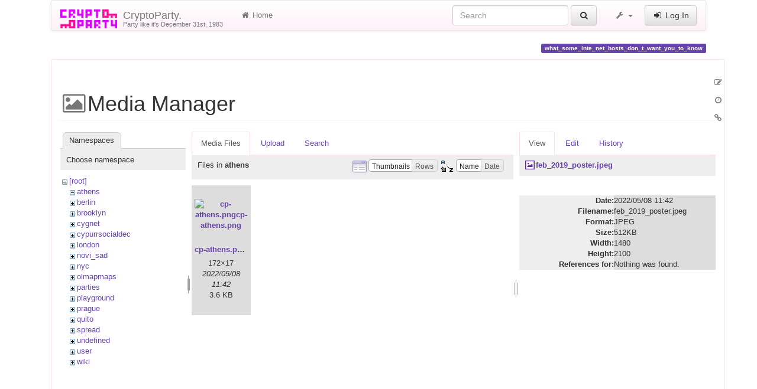

--- FILE ---
content_type: text/html; charset=utf-8
request_url: https://www.cryptoparty.in/what_some_inte_net_hosts_don_t_want_you_to_know?ns=athens&tab_files=files&do=media&tab_details=view&image=feb_2019_poster.jpeg
body_size: 5527
content:
<!DOCTYPE html>
<html xmlns="http://www.w3.org/1999/xhtml" xml:lang="en"
  lang="en" dir="ltr" class="no-js">
<head>
  <meta charset="UTF-8" />
  <meta http-equiv="X-UA-Compatible" content="IE=edge" />
  <title>what_some_inte_net_hosts_don_t_want_you_to_know [CryptoParty.]</title>
  <script>(function(H){H.className=H.className.replace(/\bno-js\b/,'js')})(document.documentElement)</script>
  <meta name="viewport" content="width=device-width,initial-scale=1" />
  <link rel="shortcut icon" href="/_media/favicon.ico" />
<link rel="apple-touch-icon" href="/lib/tpl/cryptostrap3/images/apple-touch-icon.png" />
      <link type="text/css" rel="stylesheet" href="/lib/tpl/cryptostrap3/assets/cryptostrap/css/bootstrap.min.css" />
    <link type="text/css" rel="stylesheet" href="/lib/tpl/cryptostrap3/assets/cryptostrap/css/bootstrap-theme.min.css" />
    <link type="text/css" rel="stylesheet" href="/lib/tpl/cryptostrap3/assets/font-awesome/css/font-awesome.min.css" />
  <script type="text/javascript">/*<![CDATA[*/
    var TPL_CONFIG = {"tableFullWidth":1,"tableStyle":["striped","condensed","responsive","hover"]};
  /*!]]>*/</script>
  <meta name="generator" content="DokuWiki"/>
<meta name="robots" content="noindex,nofollow"/>
<link rel="search" type="application/opensearchdescription+xml" href="/lib/exe/opensearch.php" title="CryptoParty."/>
<link rel="start" href="/"/>
<link rel="contents" href="/what_some_inte_net_hosts_don_t_want_you_to_know?do=index" title="Sitemap"/>
<link rel="manifest" href="/lib/exe/manifest.php"/>
<link rel="alternate" type="application/rss+xml" title="Recent Changes" href="/feed.php"/>
<link rel="alternate" type="application/rss+xml" title="Current namespace" href="/feed.php?mode=list&amp;ns="/>
<link rel="alternate" type="text/html" title="Plain HTML" href="/_export/xhtml/what_some_inte_net_hosts_don_t_want_you_to_know"/>
<link rel="alternate" type="text/plain" title="Wiki Markup" href="/_export/raw/what_some_inte_net_hosts_don_t_want_you_to_know"/>
<link rel="stylesheet" href="/lib/exe/css.php?t=cryptostrap3&amp;tseed=3ee2c3a2a84d2d39806469605416d9c4"/>
<link type="text/css" rel="stylesheet" href="/lib/plugins/icons/assets/font-awesome/css/font-awesome.min.css"/>
<link type="text/css" rel="stylesheet" href="/lib/plugins/icons/assets/material-design-icons/css/materialdesignicons.min.css"/>
<!--[if gte IE 9]><!-->
<script >/*<![CDATA[*/var NS='';var JSINFO = {"plugins":{"edittable":{"default columnwidth":""},"vshare":{"youtube":"youtube\\.com\/.*[&?]v=([a-z0-9_\\-]+)","vimeo":"vimeo\\.com\\\/(\\d+)","slideshare":"slideshare.*id=(\\d+)","dailymotion":"dailymotion\\.com\/video\/([a-z0-9]+)","archiveorg":"archive\\.org\/(?:embed|details)\/([a-zA-Z0-9_\\-]+)","soundcloud":"soundcloud\\.com\/([\\w-]+\/[\\w-]+)","niconico":"nicovideo\\.jp\/watch\/(sm[0-9]+)","bitchute":"bitchute\\.com\\\/video\\\/([a-zA-Z0-9_\\-]+)","coub":"coub\\.com\\\/view\\\/([a-zA-Z0-9_\\-]+)","odysee":"odysee\\.com\/\\$\/(?:embed|download)\/([-%_?=\/a-zA-Z0-9]+)","youku":"v\\.youku\\.com\/v_show\/id_([0-9A-Za-z=]+)\\.html","bilibili":"bilibili\\.com\\\/video\\\/(BV[0-9A-Za-z]+)","msoffice":"(?:office\\.com.*[&?]videoid=([a-z0-9\\-]+))","msstream":"microsoftstream\\.com\\\/video\\\/([a-f0-9\\-]{36})"}},"tmplft_template":"cryptostrap3","tmplftacl":1,"tmplft_aclgen":1,"tmplft_sitetools":"","tmplft_pagetools":"","tmplft_ptools_xcl":"NONE","tmplft_mobile":"","tmplft_actions":"","tmplft_profile":"","tmplft_search":"","write":false,"disabled":[""],"lang":{"insert_before":"Insert before","insert_after":"Insert after","edit":"Edit","remove":"Remove","insert_col_left":"Insert column left","insert_col_right":"Insert column right","mark_row_as_header":"Switch this row to header row","mark_col_as_header":"Switch this column to header column","mark_cell_as_header":"Switch this cell to header cell","mark_row_as_cell":"Switch this row to normal cells row","mark_col_as_cell":"Switch this column to normal cells column","mark_cell_as_cell":"Switch this header cell to normal cell","show_merged_rows":"There are %d more megred cells. Click here to unmerge.","lock_notify":"This page is currently locked for editing by <span class=\"who\"><\/span>. You have to wait until this user finishes editing or the lock expires. Lock expires at: <span class=\"time_left\"><\/span>.","unlock_notify":"Lock expired. Refresh the page to be able modify table."},"id":"what_some_inte_net_hosts_don_t_want_you_to_know","namespace":"","ACT":"media","useHeadingNavigation":0,"useHeadingContent":0};
/*!]]>*/</script>
<script src="/lib/exe/jquery.php?tseed=f0349b609f9b91a485af8fd8ecd4aea4" defer="defer">/*<![CDATA[*/
/*!]]>*/</script>
<script src="/lib/exe/js.php?t=cryptostrap3&amp;tseed=3ee2c3a2a84d2d39806469605416d9c4" defer="defer">/*<![CDATA[*/
/*!]]>*/</script>
<script >/*<![CDATA[*/document.documentElement.className += ' olCSSsupported';
/*!]]>*/</script>
<!--<![endif]-->
  <script type="text/javascript" src="/lib/tpl/cryptostrap3/assets/bootstrap/js/bootstrap.min.js"></script>
  <style type="text/css">
    body { padding-top: 20px; }
    .toc-affix { z-index: 9999; top: 10px; right: 10px; }
  </style>
  <!-- HTML5 shim and Respond.js for IE8 support of HTML5 elements and media queries -->
  <!-- WARNING: Respond.js doesn't work if you view the page via file:// -->
  <!--[if lt IE 9]>
  <script type="text/javascript" src="https://oss.maxcdn.com/html5shiv/3.7.2/html5shiv.min.js"></script>
  <script type="text/javascript" src="https://oss.maxcdn.com/respond/1.4.2/respond.min.js"></script>
  <![endif]-->
</head>
<body class="page-on-panel">
  <!--[if IE 8 ]><div id="IE8"><![endif]-->
  <div id="dokuwiki__site" class="container">
    <div id="dokuwiki__top" class="site dokuwiki mode_media tpl_cryptostrap3  notFound  hasSidebar">

      
      <!-- header -->
      <div id="dokuwiki__header">
        <nav class="navbar  navbar-default" role="navigation">

  <div class="container-fluid">

    <div class="navbar-header">

      <button class="navbar-toggle" type="button" data-toggle="collapse" data-target=".navbar-collapse">
        <span class="icon-bar"></span>
        <span class="icon-bar"></span>
        <span class="icon-bar"></span>
      </button>

      <a href="/index"  accesskey="h" title="[H]" class="navbar-brand"><img src="/lib/tpl/cryptostrap3/images/logo.png" alt="CryptoParty." class="pull-left" id="dw__logo" height="32" style="margin-top:-5px" /> <span id="dw__title" style="margin-top:-5px">CryptoParty.<span id="dw__tagline">Party like it's December 31st, 1983</span></span></a>
    </div>

    <div class="collapse navbar-collapse">

      <ul class="nav navbar-nav" id="dw__navbar">
        <li>
  <a href="/index" ><i class="fa fa-fw fa-home"></i> Home</a></li>
      </ul>

      <div class="navbar-right">

                  <form action="/index" accept-charset="utf-8" class="navbar-form navbar-left search" id="dw__search" method="get" role="search"><div class="no"><div class="form-group"><input type="hidden" name="do" value="search" /><input id="qsearch__in" type="search" placeholder="Search" accesskey="f" name="id" class="edit form-control" title="[F]" /></div> <button type="submit" class="btn btn-default" title="Search"><i class="fa fa-fw fa-search"></i><span class="hidden-lg hidden-md hidden-sm"> Search</span></button><div id="qsearch__out" class="panel panel-default ajax_qsearch JSpopup"></div></div></form>        
        
<ul class="nav navbar-nav" id="dw__tools">


  <li class="dropdown">

    <a href="#" class="dropdown-toggle" data-toggle="dropdown" title="">
      <i class="fa fa-fw fa-wrench"></i> <span class="hidden-lg hidden-md hidden-sm">Tools</span> <span class="caret"></span>
    </a>

    <ul class="dropdown-menu tools" role="menu">
    
      <li class="dropdown-header">
        <i class="fa fa-fw fa-user"></i> User Tools      </li>
      <li><a href="/what_some_inte_net_hosts_don_t_want_you_to_know?do=admin"  class="action admin" rel="nofollow" title="Admin"><i class="fa fa-fw fa-cogs"></i> Admin</a></li>
            <li class="divider" role="separator"></li>
      
    
      <li class="dropdown-header">
        <i class="fa fa-fw fa-wrench"></i> Site Tools      </li>
      <li><a href="/what_some_inte_net_hosts_don_t_want_you_to_know?do=recent"  class="action recent" accesskey="r" rel="nofollow" title="Recent Changes [R]"><i class="fa fa-fw fa-list-alt"></i> Recent Changes</a></li><li class="active"><a href="/what_some_inte_net_hosts_don_t_want_you_to_know?do=media&amp;ns="  class="action media" rel="nofollow" title="Media Manager"><i class="fa fa-fw fa-picture-o"></i> Media Manager</a></li><li><a href="/what_some_inte_net_hosts_don_t_want_you_to_know?do=index"  class="action index" accesskey="x" rel="nofollow" title="Sitemap [X]"><i class="fa fa-fw fa-sitemap"></i> Sitemap</a></li>
            <li class="divider" role="separator"></li>
      
    
      <li class="dropdown-header">
        <i class="fa fa-fw fa-file"></i> Page Tools      </li>
      <li><a href="/what_some_inte_net_hosts_don_t_want_you_to_know?do="  class="action show" accesskey="v" rel="nofollow" title="Show page [V]"><i class="fa fa-fw fa-pencil-square-o"></i> Show page</a></li><li><a href="/what_some_inte_net_hosts_don_t_want_you_to_know?do=revisions"  class="action revs" accesskey="o" rel="nofollow" title="Old revisions [O]"><i class="fa fa-fw fa-clock-o"></i> Old revisions</a></li><li><a href="/what_some_inte_net_hosts_don_t_want_you_to_know?do=backlink"  class="action backlink" rel="nofollow" title="Backlinks"><i class="fa fa-fw fa-link"></i> Backlinks</a></li><li><a href="#dokuwiki__top"  class="action top" accesskey="t" rel="nofollow" title="Back to top [T]"><i class="fa fa-fw fa-chevron-up"></i> Back to top</a></li>
      
        </ul>
  </li>


</ul>


        <ul class="nav navbar-nav">

          
                    <li>
            <span class="dw__actions">
              <a href="/what_some_inte_net_hosts_don_t_want_you_to_know?do=login&amp;sectok="  class="action login" rel="nofollow" title="Log In"><i class="fa fa-fw fa-sign-in"></i> Log In</a>            </span>
          </li>
          
        </ul>

        
      </div>

    </div>
  </div>
</nav>

      </div>
      <!-- /header -->

            
      
      <p class="pageId text-right">
        <span class="label label-primary">what_some_inte_net_hosts_don_t_want_you_to_know</span>
      </p>

      <div id="dw__msgarea">
              </div>

      <main class="main row" role="main">

        
        <!-- ********** CONTENT ********** -->
        <article id="dokuwiki__content" class="container" >

          <div class="panel panel-default"> 
            <div class="page panel-body">

              
              <div class="pull-right hidden-print">
                <div class="toc-affix" data-spy="affix" data-offset-top="150">
                                  </div>
              </div>

              <!-- wikipage start -->
              <div id="mediamanager__page">
<h1>Media Manager</h1>
<div class="panel namespaces">
<h2>Namespaces</h2>
<div class="panelHeader">Choose namespace</div>
<div class="panelContent" id="media__tree">

<ul class="idx">
<li class="media level0 open"><img src="/lib/images/minus.gif" alt="−" /><div class="li"><a href="/what_some_inte_net_hosts_don_t_want_you_to_know?ns=&amp;tab_files=files&amp;do=media&amp;tab_details=view&amp;image=feb_2019_poster.jpeg" class="idx_dir">[root]</a></div>
<ul class="idx">
<li class="media level1 open"><img src="/lib/images/minus.gif" alt="−" /><div class="li"><a href="/what_some_inte_net_hosts_don_t_want_you_to_know?ns=athens&amp;tab_files=files&amp;do=media&amp;tab_details=view&amp;image=feb_2019_poster.jpeg" class="idx_dir">athens</a></div></li>
<li class="media level1 closed"><img src="/lib/images/plus.gif" alt="+" /><div class="li"><a href="/what_some_inte_net_hosts_don_t_want_you_to_know?ns=berlin&amp;tab_files=files&amp;do=media&amp;tab_details=view&amp;image=feb_2019_poster.jpeg" class="idx_dir">berlin</a></div></li>
<li class="media level1 closed"><img src="/lib/images/plus.gif" alt="+" /><div class="li"><a href="/what_some_inte_net_hosts_don_t_want_you_to_know?ns=brooklyn&amp;tab_files=files&amp;do=media&amp;tab_details=view&amp;image=feb_2019_poster.jpeg" class="idx_dir">brooklyn</a></div></li>
<li class="media level1 closed"><img src="/lib/images/plus.gif" alt="+" /><div class="li"><a href="/what_some_inte_net_hosts_don_t_want_you_to_know?ns=cygnet&amp;tab_files=files&amp;do=media&amp;tab_details=view&amp;image=feb_2019_poster.jpeg" class="idx_dir">cygnet</a></div></li>
<li class="media level1 closed"><img src="/lib/images/plus.gif" alt="+" /><div class="li"><a href="/what_some_inte_net_hosts_don_t_want_you_to_know?ns=cypurrsocialdec&amp;tab_files=files&amp;do=media&amp;tab_details=view&amp;image=feb_2019_poster.jpeg" class="idx_dir">cypurrsocialdec</a></div></li>
<li class="media level1 closed"><img src="/lib/images/plus.gif" alt="+" /><div class="li"><a href="/what_some_inte_net_hosts_don_t_want_you_to_know?ns=london&amp;tab_files=files&amp;do=media&amp;tab_details=view&amp;image=feb_2019_poster.jpeg" class="idx_dir">london</a></div></li>
<li class="media level1 closed"><img src="/lib/images/plus.gif" alt="+" /><div class="li"><a href="/what_some_inte_net_hosts_don_t_want_you_to_know?ns=novi_sad&amp;tab_files=files&amp;do=media&amp;tab_details=view&amp;image=feb_2019_poster.jpeg" class="idx_dir">novi_sad</a></div></li>
<li class="media level1 closed"><img src="/lib/images/plus.gif" alt="+" /><div class="li"><a href="/what_some_inte_net_hosts_don_t_want_you_to_know?ns=nyc&amp;tab_files=files&amp;do=media&amp;tab_details=view&amp;image=feb_2019_poster.jpeg" class="idx_dir">nyc</a></div></li>
<li class="media level1 closed"><img src="/lib/images/plus.gif" alt="+" /><div class="li"><a href="/what_some_inte_net_hosts_don_t_want_you_to_know?ns=olmapmaps&amp;tab_files=files&amp;do=media&amp;tab_details=view&amp;image=feb_2019_poster.jpeg" class="idx_dir">olmapmaps</a></div></li>
<li class="media level1 closed"><img src="/lib/images/plus.gif" alt="+" /><div class="li"><a href="/what_some_inte_net_hosts_don_t_want_you_to_know?ns=parties&amp;tab_files=files&amp;do=media&amp;tab_details=view&amp;image=feb_2019_poster.jpeg" class="idx_dir">parties</a></div></li>
<li class="media level1 closed"><img src="/lib/images/plus.gif" alt="+" /><div class="li"><a href="/what_some_inte_net_hosts_don_t_want_you_to_know?ns=playground&amp;tab_files=files&amp;do=media&amp;tab_details=view&amp;image=feb_2019_poster.jpeg" class="idx_dir">playground</a></div></li>
<li class="media level1 closed"><img src="/lib/images/plus.gif" alt="+" /><div class="li"><a href="/what_some_inte_net_hosts_don_t_want_you_to_know?ns=prague&amp;tab_files=files&amp;do=media&amp;tab_details=view&amp;image=feb_2019_poster.jpeg" class="idx_dir">prague</a></div></li>
<li class="media level1 closed"><img src="/lib/images/plus.gif" alt="+" /><div class="li"><a href="/what_some_inte_net_hosts_don_t_want_you_to_know?ns=quito&amp;tab_files=files&amp;do=media&amp;tab_details=view&amp;image=feb_2019_poster.jpeg" class="idx_dir">quito</a></div></li>
<li class="media level1 closed"><img src="/lib/images/plus.gif" alt="+" /><div class="li"><a href="/what_some_inte_net_hosts_don_t_want_you_to_know?ns=spread&amp;tab_files=files&amp;do=media&amp;tab_details=view&amp;image=feb_2019_poster.jpeg" class="idx_dir">spread</a></div></li>
<li class="media level1 closed"><img src="/lib/images/plus.gif" alt="+" /><div class="li"><a href="/what_some_inte_net_hosts_don_t_want_you_to_know?ns=undefined&amp;tab_files=files&amp;do=media&amp;tab_details=view&amp;image=feb_2019_poster.jpeg" class="idx_dir">undefined</a></div></li>
<li class="media level1 closed"><img src="/lib/images/plus.gif" alt="+" /><div class="li"><a href="/what_some_inte_net_hosts_don_t_want_you_to_know?ns=user&amp;tab_files=files&amp;do=media&amp;tab_details=view&amp;image=feb_2019_poster.jpeg" class="idx_dir">user</a></div></li>
<li class="media level1 closed"><img src="/lib/images/plus.gif" alt="+" /><div class="li"><a href="/what_some_inte_net_hosts_don_t_want_you_to_know?ns=wiki&amp;tab_files=files&amp;do=media&amp;tab_details=view&amp;image=feb_2019_poster.jpeg" class="idx_dir">wiki</a></div></li>
</ul></li>
</ul>
</div>
</div>
<div class="panel filelist">
<h2 class="a11y">Media Files</h2>
<ul class="tabs">
<li><strong>Media Files</strong></li>
<li><a href="/what_some_inte_net_hosts_don_t_want_you_to_know?tab_files=upload&amp;do=media&amp;tab_details=view&amp;image=feb_2019_poster.jpeg&amp;ns=athens">Upload</a></li>
<li><a href="/what_some_inte_net_hosts_don_t_want_you_to_know?tab_files=search&amp;do=media&amp;tab_details=view&amp;image=feb_2019_poster.jpeg&amp;ns=athens">Search</a></li>
</ul>
<div class="panelHeader">
<h3>Files in <strong>athens</strong></h3>
<form method="get" action="/what_some_inte_net_hosts_don_t_want_you_to_know" class="options doku_form" accept-charset="utf-8"><input type="hidden" name="sectok" value="" /><input type="hidden" name="do" value="media" /><input type="hidden" name="tab_files" value="files" /><input type="hidden" name="tab_details" value="view" /><input type="hidden" name="image" value="feb_2019_poster.jpeg" /><input type="hidden" name="ns" value="athens" /><div class="no"><ul>
<li class="listType"><label for="listType__thumbs" class="thumbs">
<input name="list_dwmedia" type="radio" value="thumbs" id="listType__thumbs" class="thumbs" checked="checked" />
<span>Thumbnails</span>
</label><label for="listType__rows" class="rows">
<input name="list_dwmedia" type="radio" value="rows" id="listType__rows" class="rows" />
<span>Rows</span>
</label></li>
<li class="sortBy"><label for="sortBy__name" class="name">
<input name="sort_dwmedia" type="radio" value="name" id="sortBy__name" class="name" checked="checked" />
<span>Name</span>
</label><label for="sortBy__date" class="date">
<input name="sort_dwmedia" type="radio" value="date" id="sortBy__date" class="date" />
<span>Date</span>
</label></li>
<li><button value="1" type="submit">Apply</button></li>
</ul>
</div></form></div>
<div class="panelContent">
<ul class="thumbs"><li><dl title="cp-athens.pngcp-athens.png"><dt><a id="l_:athens:cp-athens.pngcp-athens.png" class="image thumb" href="/what_some_inte_net_hosts_don_t_want_you_to_know?image=athens%3Acp-athens.pngcp-athens.png&amp;ns=athens&amp;tab_details=view&amp;do=media&amp;tab_files=files"><img src="/_media/athens/cp-athens.pngcp-athens.png?w=90&amp;h=90&amp;tok=9f7eea" alt="cp-athens.pngcp-athens.png" loading="lazy" width="90" height="90" /></a></dt><dd class="name"><a href="/what_some_inte_net_hosts_don_t_want_you_to_know?image=athens%3Acp-athens.pngcp-athens.png&amp;ns=athens&amp;tab_details=view&amp;do=media&amp;tab_files=files" id="h_:athens:cp-athens.pngcp-athens.png">cp-athens.pngcp-athens.png</a></dd><dd class="size">172&#215;17</dd><dd class="date">2022/05/08 11:42</dd><dd class="filesize">3.6 KB</dd></dl></li></ul>
</div>
</div>
<div class="panel file">
<h2 class="a11y">File</h2>
<ul class="tabs">
<li><strong>View</strong></li>
<li><a href="/what_some_inte_net_hosts_don_t_want_you_to_know?tab_details=edit&amp;do=media&amp;tab_files=files&amp;image=feb_2019_poster.jpeg&amp;ns=athens">Edit</a></li>
<li><a href="/what_some_inte_net_hosts_don_t_want_you_to_know?tab_details=history&amp;do=media&amp;tab_files=files&amp;image=feb_2019_poster.jpeg&amp;ns=athens">History</a></li>
</ul>
<div class="panelHeader"><h3><strong><a href="/_media/feb_2019_poster.jpeg" class="select mediafile mf_jpeg" title="View original file">feb_2019_poster.jpeg</a></strong></h3></div>
<div class="panelContent">
<div class="image"><a href="/_media/feb_2019_poster.jpeg?t=1652002937&amp;w=352&amp;h=500&amp;tok=602aba" target="_blank" title="View original file"><img src="/_media/feb_2019_poster.jpeg?t=1652002937&amp;w=352&amp;h=500&amp;tok=602aba" alt="" style="max-width: 352px;" /></a></div><ul class="actions"></ul><dl>
<dt>Date:</dt><dd>2022/05/08 11:42</dd>
<dt>Filename:</dt><dd>feb_2019_poster.jpeg</dd>
<dt>Format:</dt><dd>JPEG</dd>
<dt>Size:</dt><dd>512KB</dd>
<dt>Width:</dt><dd>1480</dd>
<dt>Height:</dt><dd>2100</dd>
</dl>
<dl>
<dt>References for:</dt><dd>Nothing was found.</dd></dl>
</div>
</div>
</div>

              <!-- wikipage stop -->

              
            </div>
          </div>

        </article>

        
        <div id="dw__pagetools" class="hidden-print">
  <div class="tools">
    <ul class="nav nav-stacked nav-pills">
      <li><a href="/what_some_inte_net_hosts_don_t_want_you_to_know?do="  class="action text-muted show" accesskey="v" rel="nofollow" title="Show page [V]"><i class="fa fa-fw fa-pencil-square-o"></i><span class="sr-only"> Show page</span></a></li><li><a href="/what_some_inte_net_hosts_don_t_want_you_to_know?do=revisions"  class="action text-muted revs" accesskey="o" rel="nofollow" title="Old revisions [O]"><i class="fa fa-fw fa-clock-o"></i><span class="sr-only"> Old revisions</span></a></li><li><a href="/what_some_inte_net_hosts_don_t_want_you_to_know?do=backlink"  class="action text-muted backlink" rel="nofollow" title="Backlinks"><i class="fa fa-fw fa-link"></i><span class="sr-only"> Backlinks</span></a></li>    </ul>
  </div>
</div>

      </main>

      <footer id="dokuwiki__footer" class="small">

        <a href="javascript:void(0)" class="back-to-top hidden-print btn btn-default btn-sm" title="skip to content" id="back-to-top" accesskey="t"><i class="fa fa-chevron-up"></i></a>

        <div class="text-right">

          <span class="docInfo">
                      </span>

        </div>

                
      </footer>

      
    </div><!-- /site -->

    <img src="/lib/exe/taskrunner.php?id=what_some_inte_net_hosts_don_t_want_you_to_know&amp;1768987955" width="2" height="1" alt="" />
    <div id="screen__mode">      <span class="visible-xs"></span>
      <span class="visible-sm"></span>
      <span class="visible-md"></span>
      <span class="visible-lg"></span>
    </div>

  </div>
  <!--[if lte IE 8 ]></div><![endif]-->

</body>
</html>
